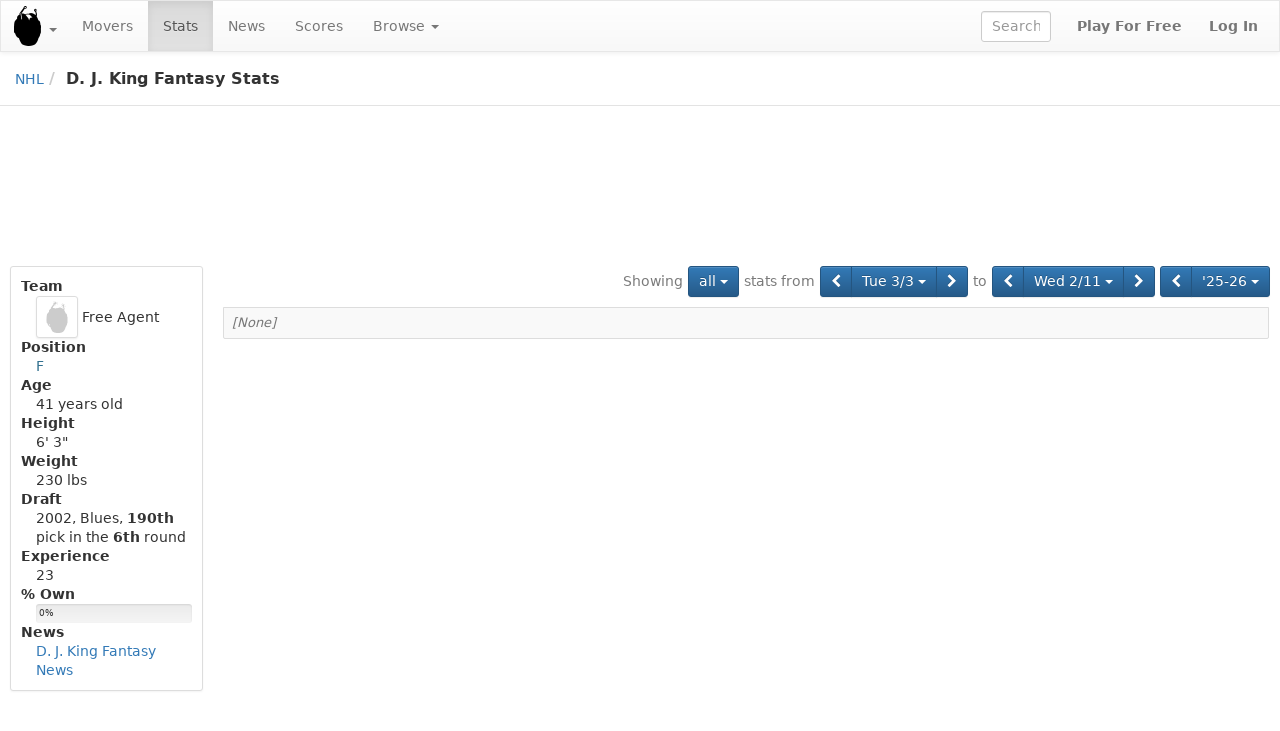

--- FILE ---
content_type: text/html;charset=UTF-8
request_url: https://www.fleaflicker.com/nhl/players/d-j-king-610?toWeek=128&fromWeek=148
body_size: 3834
content:
<!DOCTYPE html><html lang="en"><head><meta charset="utf-8"/><meta http-equiv="X-UA-Compatible" content="IE=edge"><title>D. J. King Fantasy Stats · NHL</title><meta name="description" content="D. J. King fantasy hockey stats, fantasy hockey analysis, fantasy hockey projections, fantasy hockey news and more"/><meta name="keywords" content="D. J. King fantasy hockey,D. J. King stats,D. J. King news"/><meta name="viewport" content="width=device-width, initial-scale=1, user-scalable=no"/><meta name="msapplication-TileColor" content="#da532c"><meta name="theme-color" content="#ffffff"><link href="https://d1h60c43tcq0zx.cloudfront.net/static/css/global-daf4c996fa99386ece957a13305b9eb2.css" type="text/css" rel="stylesheet"/><script>if(typeof ga === "undefined") {(function(i,s,o,g,r,a,m){i['GoogleAnalyticsObject']=r;i[r]=i[r]||function(){(i[r].q=i[r].q||[]).push(arguments)},i[r].l=1*new Date();a=s.createElement(o), m=s.getElementsByTagName(o)[0];a.async=1;a.src=g;m.parentNode.insertBefore(a,m)})(window,document,'script','\/\/www.google-analytics.com\/analytics.js','ga');}ga('create', 'UA-211649-1', 'auto');var url='\/SPORT\/players\/SLUG-PLAYER_ID';var dimensions={'dimension1':'anonymous','dimension2':'WEB','dimension3':'nhl','dimension5':'other','dimension6':'none'};ga('set', 'title', 'D. J. King Fantasy Stats · NHL');ga('set', 'location', window.location.href); ga('set', 'page', url); ga('send', 'pageview', dimensions);</script><link rel="apple-touch-icon" href="https://d1h60c43tcq0zx.cloudfront.net/static/images/icons/apple-touch-icon-f3d0ad2586e334ad16152ed2ea83733c.png" sizes="180x180"/><link rel="icon" href="https://d1h60c43tcq0zx.cloudfront.net/static/images/icons/favicon-32x32-e0e1ec321d3b3dc8dbeaea4b8ddbf488.png" type="image/png" sizes="32x32"/><link rel="icon" href="https://d1h60c43tcq0zx.cloudfront.net/static/images/icons/favicon-16x16-d9d20590e3ca93ca37a46f25354879fb.png" type="image/png" sizes="16x16"/><link rel="mask-icon" href="https://d1h60c43tcq0zx.cloudfront.net/static/images/icons/safari-pinned-tab-85a30343527e637b578a0341527e5b9b.svg" color="#5bbad5"/><link rel="shortcut icon" href="https://d1h60c43tcq0zx.cloudfront.net/static/images/icons/favicon-c33d3980604494e94fb0d096d2faff4f.ico" /><meta name="twitter:site" content="@fleaflicker"/><meta name="twitter:card" content="summary"/><meta name="twitter:title" content="D. J. King Fantasy Stats · NHL"/><meta name="twitter:description" content="D. J. King fantasy hockey stats, fantasy hockey analysis, fantasy hockey projections, fantasy hockey news and more"/><meta property="og:type" content="website"/><meta property="og:description" content="D. J. King fantasy hockey stats, fantasy hockey analysis, fantasy hockey projections, fantasy hockey news and more"/><meta property="og:title" content="D. J. King Fantasy Stats · NHL"/><meta property="og:image" content="https://d1h60c43tcq0zx.cloudfront.net/static/images/icons/apple-touch-icon-f3d0ad2586e334ad16152ed2ea83733c.png"/><meta property="og:site_name" content="Fleaflicker"/><meta property="og:title" content="D. J. King Fantasy Stats · NHL"/><!--[if lt IE 9]><script src="//oss.maxcdn.com/libs/html5shiv/3.7.0/html5shiv.js"></script><script src="//oss.maxcdn.com/libs/respond.js/1.4.2/respond.min.js"></script><![endif]--><script async src="https://powerad.ai/script.js"></script></head><body class="nhl desktop "><nav class="navbar navbar-default" role="navigation"><div class="navbar-header"><button type="button" class="navbar-toggle" data-toggle="collapse" data-target="#nav-toggleable"><span class="sr-only">Toggle navigation</span><span class="icon-bar"></span><span class="icon-bar"></span><span class="icon-bar"></span></button><div class="navbar-brand"><a class="brand" href="/nhl" data-toggle="dropdown"><span class="brand-icon"></span><b class="caret"></b></a><ul class="dropdown-menu"><li><a href="/nfl">Football</a></li><li><a href="/mlb">Baseball</a></li><li><a href="/nba">Basketball</a></li><li class="active"><a href="/nhl">Hockey</a></li></ul></div></div><div id="nav-toggleable" class="collapse navbar-collapse"><ul class="nav navbar-nav"><li><a href="/nhl/most-added-dropped">Movers</a></li><li class="active"><a href="/nhl/leaders">Stats</a></li><li><a href="/nhl/news">News</a></li><li><a href="/nhl/scores">Scores</a></li><li class="dropdown toggle"><a href="/nhl/world-rankings" class="dropdown-toggle" data-target="#" data-toggle="dropdown">Browse <b class="caret"></b></a><ul class="dropdown-menu"><li><a href="/nhl/injuries">Injuries</a></li><li><a href="/nhl/world-rankings">Teams</a></li><li><a href="/nhl/leagues">Leagues</a></li><li><a href="/nhl/users">Owners</a></li><li><a href="/nhl/mock-drafts">Mock Drafts</a></li></ul></li></ul><div class="navbar-right"><a class="btn btn-link navbar-btn strong" href="/nhl/signup">Play For Free</a><a class="btn btn-link navbar-btn strong" href="/nhl/login">Log In</a></div><form class="navbar-right navbar-form player-inline" action="/nhl/leaders" method="get"><div class="form-group"><input id="global-search" class="tt-typeahead form-control" type="text" name="searchFor" autocomplete="off" placeholder="Search" data-typeahead-uri="/nhl/search" data-typeahead-param="q"/></div></form></div></nav><div id="body"><div id="top-bar-container"><div id="top-bar"><ul class="breadcrumb"><li><a href="/nhl/leaders">NHL</a><li class="active">D. J. King Fantasy Stats</li></ul></div></div><div class="container-fluid"><div id="alerts-container"></div><div class="row leaderboard-container-top"><div id="leaderboard" class="ad"><div class="ad-content"></div></div></div><div class="row"><div id="body-main" class="col-md-10 col-md-push-2"><div id="main-container"><div id="body-top"><div class="button-bar"><div class="btn-toolbar"><div class="btn-group"><small class="btn btn-primary dropdown-toggle disabled">Showing</small></div><div class="btn-group"><div class="btn-group"><a class="btn btn-primary dropdown-toggle" href="/nhl/players/d-j-king-610?fromWeek=148&amp;toWeek=128" data-toggle="dropdown" data-target="#">all <i class="caret"></i></a><ul class="dropdown-menu pull-left" role="menu"><li class="active"><a href="/nhl/players/d-j-king-610?fromWeek=148&amp;toWeek=128">all</a></li><li><a href="/nhl/players/d-j-king-610?fromWeek=148&amp;toWeek=128&amp;games=AWAY">away</a></li><li><a href="/nhl/players/d-j-king-610?fromWeek=148&amp;toWeek=128&amp;games=HOME">home</a></li></ul></div></div><div class="btn-group"><small class="btn btn-primary disabled">stats from</small></div><div class="btn-group"><div class="btn-group"><a class="btn btn-primary" href="/nhl/players/d-j-king-610?toWeek=128&amp;fromWeek=147" title="Mon 3/2"><i class="fa fa-chevron-left"></i></a><div class="btn-group"><a class="btn btn-primary dropdown-toggle" href="/nhl/players/d-j-king-610?toWeek=128&amp;fromWeek=148" data-toggle="dropdown" data-target="#">Tue 3/3 <i class="caret"></i></a><ul class="dropdown-menu pull-right" role="menu"><li><a href="/nhl/players/d-j-king-610?toWeek=128&amp;fromWeek=141">Tue 2/24</a></li><li><a href="/nhl/players/d-j-king-610?toWeek=128&amp;fromWeek=142">Wed 2/25</a></li><li><a href="/nhl/players/d-j-king-610?toWeek=128&amp;fromWeek=143">Thu 2/26</a></li><li><a href="/nhl/players/d-j-king-610?toWeek=128&amp;fromWeek=144">Fri 2/27</a></li><li><a href="/nhl/players/d-j-king-610?toWeek=128&amp;fromWeek=145">Sat 2/28</a></li><li><a href="/nhl/players/d-j-king-610?toWeek=128&amp;fromWeek=146">Sun 3/1</a></li><li><a href="/nhl/players/d-j-king-610?toWeek=128&amp;fromWeek=147">Mon 3/2</a></li><li class="active"><a href="/nhl/players/d-j-king-610?toWeek=128&amp;fromWeek=148">Tue 3/3</a></li><li><a href="/nhl/players/d-j-king-610?toWeek=128&amp;fromWeek=149">Wed 3/4</a></li><li><a href="/nhl/players/d-j-king-610?toWeek=128&amp;fromWeek=150">Thu 3/5</a></li><li><a href="/nhl/players/d-j-king-610?toWeek=128&amp;fromWeek=151">Fri 3/6</a></li><li><a href="/nhl/players/d-j-king-610?toWeek=128&amp;fromWeek=152">Sat 3/7</a></li><li><a href="/nhl/players/d-j-king-610?toWeek=128&amp;fromWeek=153">Sun 3/8</a></li><li><a href="/nhl/players/d-j-king-610?toWeek=128&amp;fromWeek=154">Mon 3/9</a></li><li><a href="/nhl/players/d-j-king-610?toWeek=128&amp;fromWeek=155">Tue 3/10</a></li></ul></div><a class="btn btn-primary" href="/nhl/players/d-j-king-610?toWeek=128&amp;fromWeek=149" title="Wed 3/4"><i class="fa fa-chevron-right"></i></a></div></div><div class="btn-group"><small class="btn btn-primary disabled">to</small></div><div class="btn-group"><div class="btn-group"><a class="btn btn-primary" href="/nhl/players/d-j-king-610?fromWeek=148&amp;toWeek=127" title="Tue 2/10"><i class="fa fa-chevron-left"></i></a><div class="btn-group"><a class="btn btn-primary dropdown-toggle" href="/nhl/players/d-j-king-610?fromWeek=148&amp;toWeek=128" data-toggle="dropdown" data-target="#">Wed 2/11 <i class="caret"></i></a><ul class="dropdown-menu pull-right" role="menu"><li><a href="/nhl/players/d-j-king-610?fromWeek=148&amp;toWeek=121">Wed 2/4</a></li><li><a href="/nhl/players/d-j-king-610?fromWeek=148&amp;toWeek=122">Thu 2/5</a></li><li><a href="/nhl/players/d-j-king-610?fromWeek=148&amp;toWeek=123">Fri 2/6</a></li><li><a href="/nhl/players/d-j-king-610?fromWeek=148&amp;toWeek=124">Sat 2/7</a></li><li><a href="/nhl/players/d-j-king-610?fromWeek=148&amp;toWeek=125">Sun 2/8</a></li><li><a href="/nhl/players/d-j-king-610?fromWeek=148&amp;toWeek=126">Mon 2/9</a></li><li><a href="/nhl/players/d-j-king-610?fromWeek=148&amp;toWeek=127">Tue 2/10</a></li><li class="active"><a href="/nhl/players/d-j-king-610?fromWeek=148&amp;toWeek=128">Wed 2/11</a></li><li><a href="/nhl/players/d-j-king-610?fromWeek=148&amp;toWeek=129">Thu 2/12</a></li><li><a href="/nhl/players/d-j-king-610?fromWeek=148&amp;toWeek=130">Fri 2/13</a></li><li><a href="/nhl/players/d-j-king-610?fromWeek=148&amp;toWeek=131">Sat 2/14</a></li><li><a href="/nhl/players/d-j-king-610?fromWeek=148&amp;toWeek=132">Sun 2/15</a></li><li><a href="/nhl/players/d-j-king-610?fromWeek=148&amp;toWeek=133">Mon 2/16</a></li><li><a href="/nhl/players/d-j-king-610?fromWeek=148&amp;toWeek=134">Tue 2/17</a></li><li><a href="/nhl/players/d-j-king-610?fromWeek=148&amp;toWeek=135">Wed 2/18</a></li></ul></div><a class="btn btn-primary" href="/nhl/players/d-j-king-610?fromWeek=148&amp;toWeek=129" title="Thu 2/12"><i class="fa fa-chevron-right"></i></a></div></div><div class="btn-group"><div class="btn-group"><a class="btn btn-primary" href="/nhl/players/d-j-king-610?fromWeek=148&amp;toWeek=128&amp;season=2024" title="&#39;24-25"><i class="fa fa-chevron-left"></i></a><div class="btn-group"><a class="btn btn-primary dropdown-toggle" href="/nhl/players/d-j-king-610?fromWeek=148&amp;toWeek=128" data-toggle="dropdown" data-target="#">'25-26 <i class="caret"></i></a><ul class="dropdown-menu pull-right" role="menu"><li><a href="/nhl/players/d-j-king-610?fromWeek=148&amp;toWeek=128&amp;season=2008">'08-09</a></li><li><a href="/nhl/players/d-j-king-610?fromWeek=148&amp;toWeek=128&amp;season=2009">'09-10</a></li><li><a href="/nhl/players/d-j-king-610?fromWeek=148&amp;toWeek=128&amp;season=2010">'10-11</a></li><li><a href="/nhl/players/d-j-king-610?fromWeek=148&amp;toWeek=128&amp;season=2011">'11-12</a></li><li><a href="/nhl/players/d-j-king-610?fromWeek=148&amp;toWeek=128&amp;season=2012">'12-13</a></li><li><a href="/nhl/players/d-j-king-610?fromWeek=148&amp;toWeek=128&amp;season=2013">'13-14</a></li><li><a href="/nhl/players/d-j-king-610?fromWeek=148&amp;toWeek=128&amp;season=2014">'14-15</a></li><li><a href="/nhl/players/d-j-king-610?fromWeek=148&amp;toWeek=128&amp;season=2015">'15-16</a></li><li><a href="/nhl/players/d-j-king-610?fromWeek=148&amp;toWeek=128&amp;season=2016">'16-17</a></li><li><a href="/nhl/players/d-j-king-610?fromWeek=148&amp;toWeek=128&amp;season=2017">'17-18</a></li><li><a href="/nhl/players/d-j-king-610?fromWeek=148&amp;toWeek=128&amp;season=2018">'18-19</a></li><li><a href="/nhl/players/d-j-king-610?fromWeek=148&amp;toWeek=128&amp;season=2019">'19-20</a></li><li><a href="/nhl/players/d-j-king-610?fromWeek=148&amp;toWeek=128&amp;season=2020">'20-21</a></li><li><a href="/nhl/players/d-j-king-610?fromWeek=148&amp;toWeek=128&amp;season=2021">'21-22</a></li><li><a href="/nhl/players/d-j-king-610?fromWeek=148&amp;toWeek=128&amp;season=2022">'22-23</a></li><li><a href="/nhl/players/d-j-king-610?fromWeek=148&amp;toWeek=128&amp;season=2023">'23-24</a></li><li><a href="/nhl/players/d-j-king-610?fromWeek=148&amp;toWeek=128&amp;season=2024">'24-25</a></li><li class="active"><a href="/nhl/players/d-j-king-610?fromWeek=148&amp;toWeek=128">'25-26</a></li></ul></div></div></div></div></div><div class="clearfix"></div></div><div id="body-center-main"><table class="table-group table table-striped table-bordered table-hover"><colgroup><col /><col /><col style="width:1px" /><col style="width:1px" /></colgroup><colgroup><col /><col /><col /><col /><col /><col /><col /><col /><col /><col /><col /><col style="width:1px" /></colgroup><colgroup><col /><col /><col /><col style="width:1px" /></colgroup><colgroup><col /><col style="width:1px" /></colgroup><colgroup><col /></colgroup><thead></thead><tr class="last first"><td class="left right bottom" colspan="23"><em class="text-muted">[None]</em></td></tr></table></div></div><div id="medium-rectangle" class="ad pull-left"><div class="ad-content"></div></div><div class="clearfix"></div></div><div id="body-left" class="col-md-2 col-md-pull-10"><div id="left-container"><div class="panel panel-default"><dl class="panel-body"><dt>Team</dt><dd><span class="pro-team-icon img-thumbnail"><small class="default-logo"></small></span> <span class="text-pro-team">Free Agent</span></dd><dt>Position</dt><dd><span class="position" title="Center/Left Wing/Right Wing">F</span></dd><dt>Age</dt><dd><span title="Jan 27 &#39;84">41</span> years old</dd><dt>Height</dt><dd>6&#39; 3&quot;</dd><dt>Weight</dt><dd>230 lbs</dd><dt>Draft</dt><dd>2002, Blues, <strong>190th</strong> pick in the <strong>6th</strong> round </dd><dt>Experience</dt><dd>23</dd><dt>% Own</dt><dd><div class="progress"><div class="progress-bar dark" style="width: 0%">0%</div></div></dd><dt>News</dt><dd><a href="/nhl/news/d-j-king/610">D. J. King Fantasy News</a></dd></dl></div></div><div id="skyscraper" class="ad"><div class="ad-content"></div></div></div></div></div></div><div class="container-fluid footer-container"><div id="footer"><div class="row"><hr/></div><div class="row"><div class="col-sm-12"><ul class="list-inline pull-left"><li><a href="/about">About</a></li><li><a href="/terms">Terms</a></li><li><a href="/privacy">Privacy</a></li><li><a href="/contact">Contact/Report a bug</a></li><li><a href="/help">Help</a></li></ul><ul class="list-inline pull-right"><li><a href="/copyright">&copy; 2026</a> Fleaflicker LLC.</li><li><a href="https://itunes.apple.com/us/app/id1259897658" title="Fleaflicker App for iOS"><i class="fa fa-apple"></i></a></li><li><a href="https://play.google.com/store/apps/details?id=flea.ws.fleaflicker" title="Fleaflicker App for Android"><i class="fa fa-android"></i></a></li><li><a href="https://twitter.com/fleaflicker"><i class="fa fa-twitter"></i></a></li><li><a href="https://www.facebook.com/Fleaflicker"><i class="fa fa-facebook"></i></a></li><li><a href="/api-docs/index.html" title="Fleaflicker API"><i class="fa fa-code"></i></a></li><li><em class="text-muted" title="Sat 1/24/26 3:55 PM ec9974157dff7e8aae9596368a0c96b7286aecb7">ec99741</em></li></ul></div></div></div></div><script type="text/javascript" id="page-data">window.pageData = {};</script><script type="text/javascript" src="https://d1h60c43tcq0zx.cloudfront.net/static/js/global-01dba8bb60aefeee3c81.js"></script></body></html><!--total=PT0.008953272S; action=PT0.008353689S; render=PT0.000599583S; hash=ec9974157dff7e8aae9596368a0c96b7286aecb7; build=Sat 1/24/26 3:55 PM; host=ip-172-30-3-145.ec2.internal; ip=172.30.3.145-->